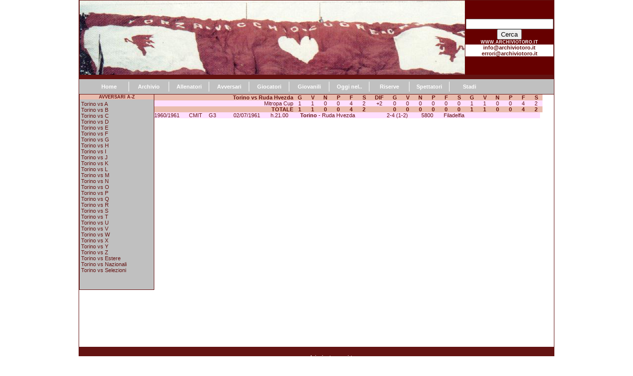

--- FILE ---
content_type: text/html
request_url: http://www.archiviotoro.it/a/avve.asp?avversario=268
body_size: 59889
content:
<!DOCTYPE HTML PUBLIC "-//W3C//DTD HTML 4.01 Transitional//EN" "http://www.w3.org/TR/html4/loose.dtd">
<html>
	<head>
		<title>Archivio Toro</title>
		<link rel="stylesheet" type="text/css" media="all" href="style.css">
		<meta http-equiv='Content-Type' content='text/html; charset=utf-8'>
	</head>
	<body>
		<div class="main">
			<div class="header"><style type="text/css">
<!--
.Stile6 {color: #FFFFFF; font-family: Verdana, Arial, Helvetica, sans-serif; font-size: 9px; }
-->
</style>
<table width="100%" height="130" border="0" cellpadding="0" cellspacing="1">
  <tr>
    <th width="780" height="150" background="../a/torinocontrononsochi.jpg" scope="col">&nbsp;</th>
    <th width="178" height="130" bgcolor="#660000" scope="col">
 <table width="100%" border="0" cellspacing="0" cellpadding="0">
   <tr>
     <th scope="col"><!-- Histats.com  START  --> 
<SCRIPT  TYPE="text/javascript" LANGUAGE="javascript"> 
  
 var s_sid = 102925;var st_dominio = 4; 
 var cimg = 433;var cwi =112;var che =75; 
 </SCRIPT> <SCRIPT  TYPE="text/javascript" LANGUAGE="javascript" SRC="http://s11.histats.com/js9.js"></SCRIPT> <a href="http://www.histats.com/it/" target="_blank"></a></th>
   </tr>
   <tr>
     <th scope="row"><span class="Stile6">WWW.ARCHIVIOTORO.IT</span></th>
   </tr>
   <tr>
     <th bgcolor="#FFFFFF" scope="row"><a href="mailto:info@archiviotoro.it">info@archiviotoro.it</a></th>
   </tr>
   <tr>
     <th bgcolor="#FFFFFF" scope="row"><a href="mailto:errori@archiviotoro.it">errori@archiviotoro.it</a></th>
   </tr>
       <body><form action="http://www.google.com/custom" method="get">
  <input type="hidden" value="archiviotoro.it" name="as_sitesearch">
  <input type="hidden" value="it" name="hl">
  <input name="q" type="text">
  <input type="submit" value="Cerca" name="cmdcerca">
</form></body>

 </table> 
 <!-- Histats.com  END  --></th>
  </tr>
  <tr>
    <td colspan="2" scope="row"><div align="center"></div></td>
  </tr>
</table>
</div>
			<div class="menuLev0">
				<ul class="lev0">					   <li><body><div id="fb-root"></div>
<script>(function(d, s, id) {
  var js, fjs = d.getElementsByTagName(s)[0];
  if (d.getElementById(id)) return;
  js = d.createElement(s); js.id = id;
  js.src = "//connect.facebook.net/it_IT/sdk.js#xfbml=1&version=v2.3";
  fjs.parentNode.insertBefore(js, fjs);
}(document, 'script', 'facebook-jssdk'));</script>
<div class="fb-follow" data-href="https://www.facebook.com/archiviotoro" data-colorscheme="light" data-layout="button" data-show-faces="true"></div></body></li>
					<li><a href="index.asp">Home </a></li>
					<li><a href="stg.asp?anno=2025/2026">Archivio </a></li>
					<li><a href="alle.asp?allenatore=78">Allenatori </a></li>
					<li><a href="avve.asp?avversario=1">Avversari </a></li>
					<li><a href="gioc.asp?giocatore=396">Giocatori </a></li>
					<li><a href="giov.asp?anno=2025/2026">Giovanili </a></li>
					<li><a href="acca.asp?accaddeoggi=01/01/">Oggi nel.. </a></li>
					<li><a href="rise.asp?anno=1975/1976">Riserve </a></li>
					<li><a href="spet.asp?spettatori=2025/2026">Spettatori </a></li>
					<li class="last"><a href="stad.asp?stadio=15">Stadi </a></li>
					</ul>
			</div>
			<div class="content">
				<div class="menuLev1">
					<ul class="lev1"><script>

/***********************************************************/
/** this script is free for any use, but please include **/
/** a link to i-code.co.uk in any redistribution **/
/** Author : Stephen Griffin, www.i-code.co.uk **/
/**********************************************************/

function startmenu()
{
document.getElementById('menu1').style.display = "none";
document.getElementById('menu2').style.display = "none";
document.getElementById('menu3').style.display = "none";
document.getElementById('menu4').style.display = "none";
document.getElementById('menu5').style.display = "none";
document.getElementById('menu6').style.display = "none";
document.getElementById('menu7').style.display = "none";
document.getElementById('menu8').style.display = "none";
document.getElementById('menu9').style.display = "none";
document.getElementById('menu10').style.display = "none";
document.getElementById('menu11').style.display = "none";
document.getElementById('menu12').style.display = "none";
document.getElementById('menu13').style.display = "none";
document.getElementById('menu14').style.display = "none";
document.getElementById('menu15').style.display = "none";
document.getElementById('menu16').style.display = "none";
document.getElementById('menu17').style.display = "none";
document.getElementById('menu18').style.display = "none";
document.getElementById('menu19').style.display = "none";
document.getElementById('menu20').style.display = "none";
document.getElementById('menu21').style.display = "none";
document.getElementById('menu22').style.display = "none";
document.getElementById('menu23').style.display = "none";
document.getElementById('menu24').style.display = "none";
document.getElementById('menu25').style.display = "none";
document.getElementById('menu26').style.display = "none";
document.getElementById('menu27').style.display = "none";
document.getElementById('menu28').style.display = "none";
document.getElementById('menu29').style.display = "none";

}

function menufunc(menuId)
{
if(document.getElementById(menuId).style.display == "none")
{
startmenu();
document.getElementById(menuId).style.display = "block";
}
else
{
startmenu();
}
}
</script>
<body onLoad="javascript:startmenu()">
<table width="100%" border="0" cellspacing="0" cellpadding="0">
  <tr>
    <th colspan="2" valign="top" bgcolor="#EABCAE" scope="col"><span class="Stile8">AVVERSARI A-Z</span></th>
  </tr>
</table>  
<table width="100%">
<tr>
<td valign="top" width="100%">
<a href="javaScript:menufunc('menu1')"> Torino vs A</a>
<div id="menu1">
<li> <a href="avve.asp?avversario=23">- Aarau</a></li>
<li> <a href="avve.asp?avversario=277">- Aarhus FC</a></li>
<li> <a href="avve.asp?avversario=497">- Aberdeen</a></li>
<li> <a href="avve.asp?avversario=69">- A.C.P.</a></li>
<li> <a href="avve.asp?avversario=129">- Acqui</a></li>
<li> <a href="avve.asp?avversario=130">- Admira Wacker Wien</a></li>
<li> <a href="avve.asp?avversario=480">- A.E.K.</a></li>
<li> <a href="avve.asp?avversario=656">- AEL Limassol</a></li>
<li> <a href="avve.asp?avversario=323">- Ajax</a></li>
<li> <a href="avve.asp?avversario=244">- Akademic Sofia</a></li>
<li> <a href="avve.asp?avversario=201">- Albese</a></li>
<li> <a href="avve.asp?avversario=558">- Albignano d'Adda</a></li>
<li> <a href="avve.asp?avversario=574">- Albinoleffe</a></li>
<li> <a href="avve.asp?avversario=51">- Alessandria</a></li>
<li> <a href="avve.asp?avversario=77">- Alessandrina</a></li>
<li> <a href="avve.asp?avversario=675">- Al Fateh</a></li>
<li> <a href="avve.asp?avversario=308">- Alianza Lima</a></li>
<li> <a href="avve.asp?avversario=263">- Alicese</a></li>
<li> <a href="avve.asp?avversario=633">- Alma Juventus</a></li>
<li> <a href="avve.asp?avversario=680">- Almeria</a></li>
<li> <a href="avve.asp?avversario=581">- Almese</a></li>
<li> <a href="avve.asp?avversario=515">- Alpignano</a></li>
<li> <a href="avve.asp?avversario=649">- Alta Italia CN</a></li>
<li> <a href="avve.asp?avversario=544">- Altamura</a></li>
<li> <a href="avve.asp?avversario=549">- Alzano Virescit</a></li>
<li> <a href="avve.asp?avversario=70">- Amatori del Gioco Calcio</a></li>
<li> <a href="avve.asp?avversario=306">- Am&eacute;rica</a></li>
<li> <a href="avve.asp?avversario=224">- America Rio Carioca</a></li>
<li> <a href="avve.asp?avversario=186">- Ancona</a></li>
<li> <a href="avve.asp?avversario=236">- Anderlecht</a></li>
<li> <a href="avve.asp?avversario=5">- Andrea Doria</a></li>
<li> <a href="avve.asp?avversario=259">- Antibes Olympique</a></li>
<li> <a href="avve.asp?avversario=219">- Aosta</a></li>
<li> <a href="avve.asp?avversario=383">- Apoel Nicosia</a></li>
<li> <a href="avve.asp?avversario=592">- Apollon Kalamaria</a></li>
<li> <a href="avve.asp?avversario=630">- Apollon Limassol</a></li>
<li> <a href="avve.asp?avversario=217">- Ardita</a></li>
<li> <a href="avve.asp?avversario=598">- Ardor San Francesco</a></li>
<li> <a href="avve.asp?avversario=330">- Arezzo</a></li>
<li> <a href="avve.asp?avversario=485">- Argentinos Juniors</a></li>
<li> <a href="avve.asp?avversario=299">- Arsenal</a></li>
<li> <a href="avve.asp?avversario=286">- Arsenal La Spezia</a></li>
<li> <a href="avve.asp?avversario=190">- Astragalo</a></li>
<li> <a href="avve.asp?avversario=369">- Ascoli</a></li>
<li> <a href="avve.asp?avversario=648">- Associazione del Calcio Ligure</a></li>
<li> <a href="avve.asp?avversario=162">- Asti</a></li>
<li> <a href="avve.asp?avversario=165">- Asti T.S.C.</a></li>
<li> <a href="avve.asp?avversario=89">- Astigiani</a></li>
<li> <a href="avve.asp?avversario=163">- Astimacob&igrave;</a></li>
<li> <a href="avve.asp?avversario=563">- Astrea</a></li>
<li> <a href="avve.asp?avversario=120">- Atalanta</a></li>
<li> <a href="avve.asp?avversario=410">- Athletic Bilbao</a></li>
<li> <a href="avve.asp?avversario=105">- Atletico Madrid</a></li>
<li> <a href="avve.asp?avversario=451">- Atletico Mineiro</a></li>
<li> <a href="avve.asp?avversario=629">- Ausonia</a></li>
<li> <a href="avve.asp?avversario=131">- Austria Wien</a></li>
<li> <a href="avve.asp?avversario=386">- Avellino</a></li>
<li> <a href="avve.asp?avversario=31">- Avversario Sconoscuito</a></li>
<li> <a href="avve.asp?avversario=393">- AZ 76 Alkmaar</a></li>
<li> <a href="avve.asp?avversario=551">- Aymavilles</a></li>
</div>
<br>
<a href="javaScript:menufunc('menu2')"> Torino vs B</a>
<div id="menu2">
<li> <a href="avve.asp?avversario=416">- Bacigalupo</a></li>
<li> <a href="avve.asp?avversario=536">- Bagheria</a></li>
<li> <a href="avve.asp?avversario=102">- Barcellona</a></li>
<li> <a href="avve.asp?avversario=301">- Bardonecchia</a></li>
<li> <a href="avve.asp?avversario=124">- Bari</a></li>
<li> <a href="avve.asp?avversario=466">- Barletta</a></li>
<li> <a href="avve.asp?avversario=635">- Barnsley</a></li>
<li> <a href="avve.asp?avversario=314">- Basel 1893</a></li>
<li> <a href="avve.asp?avversario=585">- Bassa Valsusa</a></li>
<li> <a href="avve.asp?avversario=164">- Bastia</a></li>
<li> <a href="avve.asp?avversario=119">- B&aacute;stya Budapesti</a></li>
<li> <a href="avve.asp?avversario=583">- Baveno</a></li>
<li> <a href="avve.asp?avversario=312">- Bayern M&uuml;nchen</a></li>
<li> <a href="avve.asp?avversario=524">- Beinasco</a></li>
<li> <a href="avve.asp?avversario=601">- Belluno</a></li>
<li> <a href="avve.asp?avversario=409">- Benevento</a></li>
<li> <a href="avve.asp?avversario=211">- Benfica</a></li>
<li> <a href="avve.asp?avversario=179">- Beogradski</a></li>
<li> <a href="avve.asp?avversario=9">- Bern</a></li>
<li> <a href="avve.asp?avversario=438">- Beveren</a></li>
<li> <a href="avve.asp?avversario=322">- Biel Bienne</a></li>
<li> <a href="avve.asp?avversario=530">- Biella Villaggio Lamarmora</a></li>
<li> <a href="avve.asp?avversario=76">- Biellese</a></li>
<li> <a href="avve.asp?avversario=572">- Bielsko Biala</a></li>
<li> <a href="avve.asp?avversario=481">- BK 1903</a></li>
<li> <a href="avve.asp?avversario=353">- Blackpool</a></li>
<li> <a href="avve.asp?avversario=479">- Boavista</a></li>
<li> <a href="avve.asp?avversario=425">- Boca Juniors</a></li>
<li> <a href="avve.asp?avversario=674">- Bochum</a></li>
<li> <a href="avve.asp?avversario=79">- Bologna</a></li>
<li> <a href="avve.asp?avversario=500">- Bolzano</a></li>
<li> <a href="avve.asp?avversario=531">- Borgaro 1965</a></li>
<li> <a href="avve.asp?avversario=493">- Borgata Paradiso</a></li>
<li> <a href="avve.asp?avversario=284">- Borgomanero</a></li>
<li> <a href="avve.asp?avversario=363">- Borgosesia</a></li>
<li> <a href="avve.asp?avversario=631">- Bormiese</a></li>
<li> <a href="avve.asp?avversario=468">- Borno</a></li>
<li> <a href="avve.asp?avversario=379">- Borussia M&ouml;nchengladbach</a></li>
<li> <a href="avve.asp?avversario=683">- Bourgoin-Jallieu</a></li>
<li> <a href="avve.asp?avversario=388">- Bra</a></li>
<li> <a href="avve.asp?avversario=569">- Bregenz Schwarz Wei&szlig;</a></li>
<li> <a href="avve.asp?avversario=87">- Brescia</a></li>
<li> <a href="avve.asp?avversario=511">- Bressanone</a></li>
<li> <a href="avve.asp?avversario=501">- Brianza</a></li>
<li> <a href="avve.asp?avversario=677">- Brixen SSV</a></li>
<li> <a href="avve.asp?avversario=641">- Brommapojkarna</a></li>
<li> <a href="avve.asp?avversario=526">- Bruzolo</a></li>
<li> <a href="avve.asp?avversario=161">- Budai</a></li>
<li> <a href="avve.asp?avversario=520">- Burano</a></li>
<li> <a href="avve.asp?avversario=608">- Busca</a></li>
<li> <a href="avve.asp?avversario=486">- Bussoleno</a></li>
</div>
<br>
<a href="javaScript:menufunc('menu3')"> Torino vs C</a>
<div id="menu3">
<li> <a href="avve.asp?avversario=385">- Cafasse</a></li>
<li> <a href="avve.asp?avversario=252">- Cagliari</a></li>
<li> <a href="avve.asp?avversario=454">- Cambiano</a></li>
<li> <a href="avve.asp?avversario=127">- Canalensis</a></li>
<li> <a href="avve.asp?avversario=566">- Candiolo</a></li>
<li> <a href="avve.asp?avversario=324">- Canelli</a></li>
<li> <a href="avve.asp?avversario=152">- Cannes</a></li>
<li> <a href="avve.asp?avversario=254">- Cantalupo Monza</a></li>
<li> <a href="avve.asp?avversario=522">- Cantianese</a></li>
<li> <a href="avve.asp?avversario=538">- Caraglio 1983</a></li>
<li> <a href="avve.asp?avversario=584">- Caramagnese</a></li>
<li> <a href="avve.asp?avversario=261">- Carassonese</a></li>
<li> <a href="avve.asp?avversario=81">- Carignano</a></li>
<li> <a href="avve.asp?avversario=423">- Carmagnolese</a></li>
<li> <a href="avve.asp?avversario=652">- Carpi</a></li>
<li> <a href="avve.asp?avversario=408">- Carrarese</a></li>
<li> <a href="avve.asp?avversario=59">- C.C.Como</a></li>
<li> <a href="avve.asp?avversario=27">- Casale</a></li>
<li> <a href="avve.asp?avversario=659">- Casateserogoredo</a></li>
<li> <a href="avve.asp?avversario=579">- Cascine Vica</a></li>
<li> <a href="avve.asp?avversario=527">- Caselle</a></li>
<li> <a href="avve.asp?avversario=234">- Castellamonte</a></li>
<li> <a href="avve.asp?avversario=605">- Castellazzo</a></li>
<li> <a href="avve.asp?avversario=606">- Castello Hesperia</a></li>
<li> <a href="avve.asp?avversario=518">- Castelsangro</a></li>
<li> <a href="avve.asp?avversario=166">- Castiglionese</a></li>
<li> <a href="avve.asp?avversario=170">- Catania</a></li>
<li> <a href="avve.asp?avversario=257">- Catanzaro</a></li>
<li> <a href="avve.asp?avversario=375">- Cattolica</a></li>
<li> <a href="avve.asp?avversario=508">- Cavallermaggiore</a></li>
<li> <a href="avve.asp?avversario=400">- Cavese</a></li>
<li> <a href="avve.asp?avversario=570">- Cavour</a></li>
<li> <a href="avve.asp?avversario=213">- Celta Vigo</a></li>
<li> <a href="avve.asp?avversario=159">- Cenisia</a></li>
<li> <a href="avve.asp?avversario=46">- Cercle Athl.Paris</a></li>
<li> <a href="avve.asp?avversario=580">- Cerea</a></li>
<li> <a href="avve.asp?avversario=594">- Cervere</a></li>
<li> <a href="avve.asp?avversario=367">- Cesano Maderno</a></li>
<li> <a href="avve.asp?avversario=189">- Cesena</a></li>
<li> <a href="avve.asp?avversario=668">- Chapecoense</a></li>
<li> <a href="avve.asp?avversario=442">- Charleroi</a></li>
<li> <a href="avve.asp?avversario=554">- Charvensod</a></li>
<li> <a href="avve.asp?avversario=495">- Chatillon S.V.</a></li>
<li> <a href="avve.asp?avversario=20">- Chaux de Fonds</a></li>
<li> <a href="avve.asp?avversario=537">- Cheraschese</a></li>
<li> <a href="avve.asp?avversario=280">- Chierese</a></li>
<li> <a href="avve.asp?avversario=250">- Chieri</a></li>
<li> <a href="avve.asp?avversario=450">- Chievo Verona</a></li>
<li> <a href="avve.asp?avversario=351">- Chioggia Sottomarina</a></li>
<li> <a href="avve.asp?avversario=567">- Chisola</a></li>
<li> <a href="avve.asp?avversario=249">- Chivasso</a></li>
<li> <a href="avve.asp?avversario=348">- Cigliano</a></li>
<li> <a href="avve.asp?avversario=187">- Cinzano</a></li>
<li> <a href="avve.asp?avversario=561">- Cittadella Padova</a></li>
<li> <a href="avve.asp?avversario=226">- Ciri&egrave;</a></li>
<li> <a href="avve.asp?avversario=604">- Club Brugge</a></li>
<li> <a href="avve.asp?avversario=204">- Coggiola</a></li>
<li> <a href="avve.asp?avversario=617">- Colligiana Allievi</a></li>
<li> <a href="avve.asp?avversario=310">- Colo Colo</a></li>
<li> <a href="avve.asp?avversario=117">- Comense</a></li>
<li> <a href="avve.asp?avversario=58">- Como</a></li>
<li> <a href="avve.asp?avversario=477">- Corbetta</a></li>
<li> <a href="avve.asp?avversario=61">- Corinthians</a></li>
<li> <a href="avve.asp?avversario=539">- Corneliano</a></li>
<li> <a href="avve.asp?avversario=509">- Corsico</a></li>
<li> <a href="avve.asp?avversario=449">- Cosenza</a></li>
<li> <a href="avve.asp?avversario=337">- Cossatese</a></li>
<li> <a href="avve.asp?avversario=476">- Crema</a></li>
<li> <a href="avve.asp?avversario=95">- Cremonese</a></li>
<li> <a href="avve.asp?avversario=366">- Cromodora</a></li>
<li> <a href="avve.asp?avversario=562">- Crotone</a></li>
<li> <a href="avve.asp?avversario=227">- Cruz&eacute;iro</a></li>
<li> <a href="avve.asp?avversario=547">- Cumiana</a></li>
<li> <a href="avve.asp?avversario=168">- Cuneo 1905</a></li>
<li> <a href="avve.asp?avversario=169">- Cuneo Ragazzi</a></li>
<li> <a href="avve.asp?avversario=590">- Cuzzego</a></li>
</div>
<br>
<a href="javaScript:menufunc('menu4')"> Torino vs D</a>
<div id="menu4">
<li> <a href="avve.asp?avversario=670">- Debrecen</a></li>
<li> <a href="avve.asp?avversario=167">- Derthona</a></li>
<li> <a href="avve.asp?avversario=216">- Dinamo Moskva</a></li>
<li> <a href="avve.asp?avversario=215">- Dinamo Zagreb</a></li>
<li> <a href="avve.asp?avversario=295">- Dynamo Kyev</a></li>
<li> <a href="avve.asp?avversario=118">- Dominante</a></li>
<li> <a href="avve.asp?avversario=540">- Don Bosco Nichelino</a></li>
<li> <a href="avve.asp?avversario=285">- Dukla Praha</a></li>
<li> <a href="avve.asp?avversario=380">- Dundalk</a></li>
</div>
<br>
<a href="javaScript:menufunc('menu5')"> Torino vs E</a>
<div id="menu5">
<li> <a href="avve.asp?avversario=313">- Eintracht Frankfurt</a></li>
<li> <a href="avve.asp?avversario=424">- Empoli</a></li>
<li> <a href="avve.asp?avversario=78">- Enotria Goliardo</a></li>
<li> <a href="avve.asp?avversario=200">- Entella Chiavari</a></li>
<li> <a href="avve.asp?avversario=235">- Erago Gallarate</a></li>
<li> <a href="avve.asp?avversario=359">- Espanyol</a></li>
<li> <a href="avve.asp?avversario=135">- Estudiantes</a></li>
<li> <a href="avve.asp?avversario=458">- Everton</a></li>
</div>
<br>
<a href="javaScript:menufunc('menu6')"> Torino vs F</a>
<div id="menu6">
<li> <a href="avve.asp?avversario=453">- Faenza</a></li>
<li> <a href="avve.asp?avversario=134">- Fanfulla</a></li>
<li> <a href="avve.asp?avversario=595">- Felizzano</a></li>
<li> <a href="avve.asp?avversario=317">- Feltrese Prealpi</a></li>
<li> <a href="avve.asp?avversario=681">- Feralpi Sal&ograve;</a></li>
<li> <a href="avve.asp?avversario=576">- Feriolo</a></li>
<li> <a href="avve.asp?avversario=422">- Feyenoord</a></li>
<li> <a href="avve.asp?avversario=73">- Fiat</a></li>
<li> <a href="avve.asp?avversario=74">- Fiat Budapest</a></li>
<li> <a href="avve.asp?avversario=533">- Fidelis Andria</a></li>
<li> <a href="avve.asp?avversario=534">- Fidelis Andria P.</a></li>
<li> <a href="avve.asp?avversario=612">- Figline</a></li>
<li> <a href="avve.asp?avversario=192">- Filiale Italia</a></li>
<li> <a href="avve.asp?avversario=609">- Finale</a></li>
<li> <a href="avve.asp?avversario=218">- Finalmarina</a></li>
<li> <a href="avve.asp?avversario=339">- Final Pia</a></li>
<li> <a href="avve.asp?avversario=151">- Fiorentina</a></li>
<li> <a href="avve.asp?avversario=510">- Fiorenzuola</a></li>
<li> <a href="avve.asp?avversario=132">- First Wien</a></li>
<li> <a href="avve.asp?avversario=444">- Fluminense</a></li>
<li> <a href="avve.asp?avversario=291">- Foggia</a></li>
<li> <a href="avve.asp?avversario=523">- Foligno</a></li>
<li> <a href="avve.asp?avversario=591">- Fomarco</a></li>
<li> <a href="avve.asp?avversario=360">- Forlimpopoli</a></li>
<li> <a href="avve.asp?avversario=115">- Fortitudo Roma</a></li>
<li> <a href="avve.asp?avversario=370">- Fortuna D&uuml;sseldorf</a></li>
<li> <a href="avve.asp?avversario=292">- Fortuna Sittard G.</a></li>
<li> <a href="avve.asp?avversario=199">- Fossanese</a></li>
<li> <a href="avve.asp?avversario=97">- Freiburg</a></li>
<li> <a href="avve.asp?avversario=390">- Frosinone</a></li>
<li> <a href="avve.asp?avversario=355">- Fulham</a></li>
</div>
<br>
<a href="javaScript:menufunc('menu7')"> Torino vs G</a>
<div id="menu7">
<li> <a href="avve.asp?avversario=362">- Gaeta</a></li>
<li> <a href="avve.asp?avversario=610">- Gallipoli</a></li>
<li> <a href="avve.asp?avversario=29">- Gen&egrave;ve</a></li>
<li> <a href="avve.asp?avversario=2">- Genoa</a></li>
<li> <a href="avve.asp?avversario=625">- Getafe</a></li>
<li> <a href="avve.asp?avversario=455">- Giaveno</a></li>
<li> <a href="avve.asp?avversario=99">- Gradanski Z.</a></li>
<li> <a href="avve.asp?avversario=398">- Grasshopper</a></li>
<li> <a href="avve.asp?avversario=197">- Grenoble</a></li>
<li> <a href="avve.asp?avversario=654">- Grosio</a></li>
<li> <a href="avve.asp?avversario=326">- Grosseto</a></li>
<li> <a href="avve.asp?avversario=519">- Gualdo</a></li>
<li> <a href="avve.asp?avversario=664">- Guingamp</a></li>
<li> <a href="avve.asp?avversario=175">- G.U.F. Torino</a></li>
<li> <a href="avve.asp?avversario=621">- Gubbio</a></li>
</div>
<br>
<a href="javaScript:menufunc('menu8')"> Torino vs H</a>
<div id="menu8">
<li> <a href="avve.asp?avversario=432">- Hajduk Split</a></li>
<li> <a href="avve.asp?avversario=293">- Haka Valkeakosken</a></li>
<li> <a href="avve.asp?avversario=602">- Hellas Verbania M.</a></li>
<li> <a href="avve.asp?avversario=346">- Hendon</a></li>
<li> <a href="avve.asp?avversario=271">- Hibernian</a></li>
<li> <a href="avve.asp?avversario=644">- HJK</a></li>
<li> <a href="avve.asp?avversario=684">- 1899 Hoffenheim</a></li>
<li> <a href="avve.asp?avversario=662">- Hull City</a></li>
<li> <a href="avve.asp?avversario=665">- Huddersfield Town</a></li>
<li> <a href="avve.asp?avversario=146">- Hungaria</a></li>
</div>
<br>
<a href="javaScript:menufunc('menu9')"> Torino vs I</a>
<div id="menu9">
<li> <a href="avve.asp?avversario=412">- IFK G&ouml;teborg</a></li>
<li> <a href="avve.asp?avversario=182">- Imperia</a></li>
<li> <a href="avve.asp?avversario=136">- Independiente</a></li>
<li> <a href="avve.asp?avversario=36">- Inglesi Erranti</a></li>
<li> <a href="avve.asp?avversario=660">- Ingolstadt 04</a></li>
<li> <a href="avve.asp?avversario=14">- Inter</a></li>
<li> <a href="avve.asp?avversario=18">- Intermonregalese</a></li>
<li> <a href="avve.asp?avversario=16">- Internacional P.A.</a></li>
<li> <a href="avve.asp?avversario=17">- Internaples</a></li>
<li> <a href="avve.asp?avversario=460">- Iraklis</a></li>
<li> <a href="avve.asp?avversario=194">- Ispettorato del Lavoro</a></li>
<li> <a href="avve.asp?avversario=303">- Istituto Sociale Torino</a></li>
<li> <a href="avve.asp?avversario=39">- Ivrea</a></li>
<li> <a href="avve.asp?avversario=40">- Ivrea/Cinzano</a></li>
</div>
<br>
<a href="javaScript:menufunc('menu10')"> Torino vs J</a>
<div id="menu10">
<li> <a href="avve.asp?avversario=361">- Jesi</a></li>
<li> <a href="avve.asp?avversario=177">- Jugoslavia FC</a></li>
<li> <a href="avve.asp?avversario=28">- Juniorcasale</a></li>
<li> <a href="avve.asp?avversario=4">- Juventus</a></li>
<li> <a href="avve.asp?avversario=623">- Juve Stabia</a></li>
</div>
<br>
<a href="javaScript:menufunc('menu11')"> Torino vs K</a>
<div id="menu11">
<li> <a href="avve.asp?avversario=607">- Kerkyra</a></li>
<li> <a href="avve.asp?avversario=297">- 1.FC K&ouml;ln</a></li>
<li> <a href="avve.asp?avversario=643">- FC K&oslash;benhavn</a></li>
<li> <a href="avve.asp?avversario=506">- Kosice</a></li>
<li> <a href="avve.asp?avversario=478">- KR Reykjavik</a></li>
</div>
<br>
<a href="javaScript:menufunc('menu12')"> Torino vs L</a>
<div id="menu12">
<li> <a href="avve.asp?avversario=626">- La Fiorita</a></li>
<li> <a href="avve.asp?avversario=86">- La Gantoise</a></li>
<li> <a href="avve.asp?avversario=405">- La Louvi&eacute;rouse</a></li>
<li> <a href="avve.asp?avversario=191">- Lancia</a></li>
<li> <a href="avve.asp?avversario=71">- Lanzese</a></li>
<li> <a href="avve.asp?avversario=603">- Larisa</a></li>
<li> <a href="avve.asp?avversario=573">- Lascaris</a></li>
<li> <a href="avve.asp?avversario=352">- Las Palmas</a></li>
<li> <a href="avve.asp?avversario=196">- Lausanne</a></li>
<li> <a href="avve.asp?avversario=273">- La Veloce G.</a></li>
<li> <a href="avve.asp?avversario=108">- Lazio</a></li>
<li> <a href="avve.asp?avversario=232">- Lecce</a></li>
<li> <a href="avve.asp?avversario=239">- Lecco</a></li>
<li> <a href="avve.asp?avversario=300">- Leeds United</a></li>
<li> <a href="avve.asp?avversario=72">- Legnano</a></li>
<li> <a href="avve.asp?avversario=627">- Lein&igrave;</a></li>
<li> <a href="avve.asp?avversario=661">- R.B.Leipzig</a></li>
<li> <a href="avve.asp?avversario=228">- Lens</a></li>
<li> <a href="avve.asp?avversario=245">- Levski Sofia</a></li>
<li> <a href="avve.asp?avversario=372">- Libarna</a></li>
<li> <a href="avve.asp?avversario=467">- Licata</a></li>
<li> <a href="avve.asp?avversario=394">- Lido Royal Club</a></li>
<li> <a href="avve.asp?avversario=404">- Liegi FC</a></li>
<li> <a href="avve.asp?avversario=52">- Liguria</a></li>
<li> <a href="avve.asp?avversario=496">- Lillestr&oslash;m</a></li>
<li> <a href="avve.asp?avversario=343">- Limerick</a></li>
<li> <a href="avve.asp?avversario=463">- Lingby</a></li>
<li> <a href="avve.asp?avversario=265">- Linz</a></li>
<li> <a href="avve.asp?avversario=667">- Liverpool</a></li>
<li> <a href="avve.asp?avversario=106">- Livorno</a></li>
<li> <a href="avve.asp?avversario=371">- Livorno Ferraris</a></li>
<li> <a href="avve.asp?avversario=504">- Lodigiani</a></li>
<li> <a href="avve.asp?avversario=365">- Lokomotiv Leipzig</a></li>
<li> <a href="avve.asp?avversario=325">- Lokomotiv Moskva</a></li>
<li> <a href="avve.asp?avversario=172">- Lucchese</a></li>
<li> <a href="avve.asp?avversario=448">- Lucento</a></li>
<li> <a href="avve.asp?avversario=646">- Luese</a></li>
<li> <a href="avve.asp?avversario=43">- Lugano</a></li>
<li> <a href="avve.asp?avversario=582">- Lumezzane</a></li>
<li> <a href="avve.asp?avversario=420">- Luserna San Giovanni</a></li>
<li> <a href="avve.asp?avversario=62">- Luzitano</a></li>
</div>
<br>
<a href="javaScript:menufunc('menu13')"> Torino vs M</a>
<div id="menu13">
<li> <a href="avve.asp?avversario=128">- Maceratese</a></li>
<li> <a href="avve.asp?avversario=457">- Madonna di Campagna</a></li>
<li> <a href="avve.asp?avversario=489">- Madonna di Campiglio</a></li>
<li> <a href="avve.asp?avversario=290">- Madureira</a></li>
<li> <a href="avve.asp?avversario=397">- 1.FC Magdeburg</a></li>
<li> <a href="avve.asp?avversario=441">- Malines</a></li>
<li> <a href="avve.asp?avversario=378">- Malm&ouml;e</a></li>
<li> <a href="avve.asp?avversario=270">- Manchester City</a></li>
<li> <a href="avve.asp?avversario=269">- Manchester United</a></li>
<li> <a href="avve.asp?avversario=82">- Mantova</a></li>
<li> <a href="avve.asp?avversario=407">- Manzanese</a></li>
<li> <a href="avve.asp?avversario=414">- Maros Saint-Vincent</a></li>
<li> <a href="avve.asp?avversario=256">- Marzotto Valdagno</a></li>
<li> <a href="avve.asp?avversario=278">- Maslianico</a></li>
<li> <a href="avve.asp?avversario=484">- Massese</a></li>
<li> <a href="avve.asp?avversario=374">- Mathi Canavese</a></li>
<li> <a href="avve.asp?avversario=402">- Meda Lomallina</a></li>
<li> <a href="avve.asp?avversario=564">- Melfi</a></li>
<li> <a href="avve.asp?avversario=616">- Merano</a></li>
<li> <a href="avve.asp?avversario=532">- Meroni Cascine Vica</a></li>
<li> <a href="avve.asp?avversario=258">- Messina</a></li>
<li> <a href="avve.asp?avversario=241">- Metz</a></li>
<li> <a href="avve.asp?avversario=6">- Milan</a></li>
<li> <a href="avve.asp?avversario=7">- Milanese US</a></li>
<li> <a href="avve.asp?avversario=678">- Mlada Boleslav</a></li>
<li> <a href="avve.asp?avversario=54">- Modena</a></li>
<li> <a href="avve.asp?avversario=144">- Monaco</a></li>
<li> <a href="avve.asp?avversario=411">- Moncalieri</a></li>
<li> <a href="avve.asp?avversario=472">- Mondov&igrave;</a></li>
<li> <a href="avve.asp?avversario=341">- Monsummano</a></li>
<li> <a href="avve.asp?avversario=160">- Montevarchi</a></li>
<li> <a href="avve.asp?avversario=22">- Montriond Sport</a></li>
<li> <a href="avve.asp?avversario=253">- Monza</a></li>
<li> <a href="avve.asp?avversario=335">- MTK Budapest</a></li>
<li> <a href="avve.asp?avversario=55">- 1860 M&uuml;nchen</a></li>
<li> <a href="avve.asp?avversario=406">- MVV</a></li>
</div>
<br>
<a href="javaScript:menufunc('menu14')"> Torino vs N</a>
<div id="menu14">
<li> <a href="avve.asp?avversario=288">- Nacional Montevideo</a></li>
<li> <a href="avve.asp?avversario=260">- Nancy</a></li>
<li> <a href="avve.asp?avversario=436">- Nantes</a></li>
<li> <a href="avve.asp?avversario=116">- Napoli</a></li>
<li> <a href="avve.asp?avversario=307">- Necaxa</a></li>
<li> <a href="avve.asp?avversario=401">- Neuchatel Xamax</a></li>
<li> <a href="avve.asp?avversario=356">- Newcastle United</a></li>
<li> <a href="avve.asp?avversario=140">- Newell's Old Boys</a></li>
<li> <a href="avve.asp?avversario=153">- Nice OGC</a></li>
<li> <a href="avve.asp?avversario=294">- Nicese</a></li>
<li> <a href="avve.asp?avversario=456">- Nizza Millfonti</a></li>
<li> <a href="avve.asp?avversario=622">- Nocerina</a></li>
<li> <a href="avve.asp?avversario=596">- Nolese</a></li>
<li> <a href="avve.asp?avversario=488">- Norrk&ouml;ping</a></li>
<li> <a href="avve.asp?avversario=514">- Nottingham Forest</a></li>
<li> <a href="avve.asp?avversario=545">- Nova Gorica</a></li>
<li> <a href="avve.asp?avversario=37">- Novara</a></li>
<li> <a href="avve.asp?avversario=84">- Novese</a></li>
<li> <a href="avve.asp?avversario=373">- Nuoro</a></li>
</div>
<br>
<a href="javaScript:menufunc('menu15')"> Torino vs O</a>
<div id="menu15">
<li> <a href="avve.asp?avversario=676">- Obermais FC</a></li>
<li> <a href="avve.asp?avversario=350">- Olbia</a></li>
<li> <a href="avve.asp?avversario=578">- Oleggio</a></li>
<li> <a href="avve.asp?avversario=663">- Olginatese</a></li>
<li> <a href="avve.asp?avversario=459">- Olympiakos</a></li>
<li> <a href="avve.asp?avversario=658">- Olympic Morbegno</a></li>
<li> <a href="avve.asp?avversario=8">- Olympique Lyon</a></li>
<li> <a href="avve.asp?avversario=176">- Olympique Marseille</a></li>
<li> <a href="avve.asp?avversario=47">- Olympique Paris</a></li>
<li> <a href="avve.asp?avversario=333">- Omegna</a></li>
<li> <a href="avve.asp?avversario=392">- Orbassano</a></li>
<li> <a href="avve.asp?avversario=382">- Orvietana</a></li>
<li> <a href="avve.asp?avversario=419">- Ostia Mare</a></li>
<li> <a href="avve.asp?avversario=354">- Oxford United</a></li>
</div>
<br>
<a href="javaScript:menufunc('menu16')"> Torino vs P</a>
<div id="menu16">
<li> <a href="avve.asp?avversario=421">- Palazzo Canavese</a></li>
<li> <a href="avve.asp?avversario=113">- Palazzolo</a></li>
<li> <a href="avve.asp?avversario=83">- Padova</a></li>
<li> <a href="avve.asp?avversario=158">- Palermo</a></li>
<li> <a href="avve.asp?avversario=149">- Palestra Italia</a></li>
<li> <a href="avve.asp?avversario=332">- Palestrina</a></li>
<li> <a href="avve.asp?avversario=207">- Palmeiras</a></li>
<li> <a href="avve.asp?avversario=431">- Panathinaikos</a></li>
<li> <a href="avve.asp?avversario=589">- Paralombardore</a></li>
<li> <a href="avve.asp?avversario=12">- Parisienne US</a></li>
<li> <a href="avve.asp?avversario=238">- Parma</a></li>
<li> <a href="avve.asp?avversario=329">- Partizani Tiran&euml;</a></li>
<li> <a href="avve.asp?avversario=75">- Pastore Torino</a></li>
<li> <a href="avve.asp?avversario=221">- Pavia</a></li>
<li> <a href="avve.asp?avversario=142">- Pe&ntilde;arol</a></li>
<li> <a href="avve.asp?avversario=336">- Pertusa</a></li>
<li> <a href="avve.asp?avversario=334">- Perugia</a></li>
<li> <a href="avve.asp?avversario=340">- Pescara</a></li>
<li> <a href="avve.asp?avversario=92">- Petrarca Padova</a></li>
<li> <a href="avve.asp?avversario=110">- Piacenza</a></li>
<li> <a href="avve.asp?avversario=283">- Pianelli &amp; Traversa</a></li>
<li> <a href="avve.asp?avversario=11">- Piemonte</a></li>
<li> <a href="avve.asp?avversario=98">- Pinerolo</a></li>
<li> <a href="avve.asp?avversario=440">- Pinzolo</a></li>
<li> <a href="avve.asp?avversario=529">- Piobesi</a></li>
<li> <a href="avve.asp?avversario=327">- Piombino</a></li>
<li> <a href="avve.asp?avversario=487">- Piossasco</a></li>
<li> <a href="avve.asp?avversario=88">- Pisa</a></li>
<li> <a href="avve.asp?avversario=395">- Pistoiese</a></li>
<li> <a href="avve.asp?avversario=615">- Polisportiva Calisio</a></li>
<li> <a href="avve.asp?avversario=418">- Politehnica Iasi</a></li>
<li> <a href="avve.asp?avversario=568">- Politehnica Timisoara</a></li>
<li> <a href="avve.asp?avversario=342">- Pomezia</a></li>
<li> <a href="avve.asp?avversario=246">- Pordenone</a></li>
<li> <a href="avve.asp?avversario=491">- Porretta Terme</a></li>
<li> <a href="avve.asp?avversario=618">- Portogruaro</a></li>
<li> <a href="avve.asp?avversario=464">- Porto Sant'Elpidio</a></li>
<li> <a href="avve.asp?avversario=208">- Portuguesa</a></li>
<li> <a href="avve.asp?avversario=123">- Prato</a></li>
<li> <a href="avve.asp?avversario=548">- Pro Dronero</a></li>
<li> <a href="avve.asp?avversario=113">- Pro Palazzolo</a></li>
<li> <a href="avve.asp?avversario=122">- Pro Patria</a></li>
<li> <a href="avve.asp?avversario=289">- Pro Sesto</a></li>
<li> <a href="avve.asp?avversario=541">- Pro Settimo</a></li>
<li> <a href="avve.asp?avversario=3">- Pro Vercelli</a></li>
</div>
<br>
<a href="javaScript:menufunc('menu17')"> Torino vs Q</a>
<div id="menu17">
<li> <a href="avve.asp?avversario=624">- Qormi</a></li>
<li> <a href="avve.asp?avversario=389">- Quattordio</a></li>
<li> <a href="avve.asp?avversario=347">- Queen's Park Rangers</a></li>
</div>
<br>
<a href="javaScript:menufunc('menu18')"> Torino vs R</a>
<div id="menu18">
<li> <a href="avve.asp?avversario=437">- Raba Eto Gy&ouml;r</a></li>
<li> <a href="avve.asp?avversario=214">- Racing Bruxelles</a></li>
<li> <a href="avve.asp?avversario=67">- Racing Club</a></li>
<li> <a href="avve.asp?avversario=41">- Racing Libertas Milano</a></li>
<li> <a href="avve.asp?avversario=222">- Racing Santander</a></li>
<li> <a href="avve.asp?avversario=628">- Ragusa</a></li>
<li> <a href="avve.asp?avversario=338">- Radnicki 1923</a></li>
<li> <a href="avve.asp?avversario=344">- Rangers</a></li>
<li> <a href="avve.asp?avversario=107">- Rapid Wien</a></li>
<li> <a href="avve.asp?avversario=319">- Ravenna</a></li>
<li> <a href="avve.asp?avversario=104">- Real Madrid</a></li>
<li> <a href="avve.asp?avversario=195">- Real Natal Carabi</a></li>
<li> <a href="avve.asp?avversario=103">- Real Sociedad G.E.</a></li>
<li> <a href="avve.asp?avversario=315">- Real Zaragoza</a></li>
<li> <a href="avve.asp?avversario=45">- Red Star Paris</a></li>
<li> <a href="avve.asp?avversario=101">- Reggiana</a></li>
<li> <a href="avve.asp?avversario=262">- Reggina</a></li>
<li> <a href="avve.asp?avversario=655">- Renate</a></li>
<li> <a href="avve.asp?avversario=653">- Rennes (Stade Rennais)</a></li>
<li> <a href="avve.asp?avversario=318">- Riccione</a></li>
<li> <a href="avve.asp?avversario=427">- Rijeka HNK</a></li>
<li> <a href="avve.asp?avversario=399">- Rimini</a></li>
<li> <a href="avve.asp?avversario=446">- Rivara</a></li>
<li> <a href="avve.asp?avversario=685">- Rivarolese</a></li>
<li> <a href="avve.asp?avversario=391">- Rivarolo Canavese</a></li>
<li> <a href="avve.asp?avversario=212">- River Plate</a></li>
<li> <a href="avve.asp?avversario=587">- Rivolese</a></li>
<li> <a href="avve.asp?avversario=272">- Rivoli</a></li>
<li> <a href="avve.asp?avversario=557">- Rivoltana</a></li>
<li> <a href="avve.asp?avversario=642">- RNK Split</a></li>
<li> <a href="avve.asp?avversario=571">- Roletto Valnoce</a></li>
<li> <a href="avve.asp?avversario=125">- Roma</a></li>
<li> <a href="avve.asp?avversario=482">- Rovereto</a></li>
<li> <a href="avve.asp?avversario=85">- Royal Athletic Club Madrid</a></li>
<li> <a href="avve.asp?avversario=634">- Rubin Kazan</a></li>
<li> <a href="avve.asp?avversario=268">- Ruda Hvezda</a></li>
<li> <a href="avve.asp?avversario=396">- RWD Molenbeek</a></li>
</div>
<br>
<a href="javaScript:menufunc('menu19')"> Torino vs S</a>
<div id="menu19">
<li> <a href="avve.asp?avversario=413">- Saint Cristophe</a></li>
<li> <a href="avve.asp?avversario=447">- Saint Vincent</a></li>
<li> <a href="avve.asp?avversario=202">- Salernitana</a></li>
<li> <a href="avve.asp?avversario=264">- Saluzzo</a></li>
<li> <a href="avve.asp?avversario=251">- Sambenedettese</a></li>
<li> <a href="avve.asp?avversario=198">- Sampdoria</a></li>
<li> <a href="avve.asp?avversario=91">- Sampierdarenese</a></li>
<li> <a href="avve.asp?avversario=465">- San Benigno Canavese</a></li>
<li> <a href="avve.asp?avversario=494">- San Giorgio Canavese</a></li>
<li> <a href="avve.asp?avversario=368">- Sangiovannese</a></li>
<li> <a href="avve.asp?avversario=555">- Sangiustese</a></li>
<li> <a href="avve.asp?avversario=403">- San Maurizio</a></li>
<li> <a href="avve.asp?avversario=516">- San Mauro</a></li>
<li> <a href="avve.asp?avversario=597">- Sanmauropianese</a></li>
<li> <a href="avve.asp?avversario=507">- San Patrignano</a></li>
<li> <a href="avve.asp?avversario=521">- Sansepolcro</a></li>
<li> <a href="avve.asp?avversario=247">- Santa Margherita</a></li>
<li> <a href="avve.asp?avversario=657">- San Vito Positano</a></li>
<li> <a href="avve.asp?avversario=209">- Sao Paulo</a></li>
<li> <a href="avve.asp?avversario=600">- Sappada</a></li>
<li> <a href="avve.asp?avversario=611">- Sassuolo</a></li>
<li> <a href="avve.asp?avversario=111">- Saviglianese</a></li>
<li> <a href="avve.asp?avversario=48">- Savona</a></li>
<li> <a href="avve.asp?avversario=13">- Servette</a></li>
<li> <a href="avve.asp?avversario=114">- Sestrese</a></li>
<li> <a href="avve.asp?avversario=546">- Sestri Levante</a></li>
<li> <a href="avve.asp?avversario=542">- Settimo</a></li>
<li> <a href="avve.asp?avversario=505">- Sevilla</a></li>
<li> <a href="avve.asp?avversario=671">- Shakhtyor Soligorsk</a></li>
<li> <a href="avve.asp?avversario=181">- S.I.A.I. Sesto Calende</a></li>
<li> <a href="avve.asp?avversario=183">- Siena</a></li>
<li> <a href="avve.asp?avversario=10">- Slavia Praha</a></li>
<li> <a href="avve.asp?avversario=243">- Slavia Sofia</a></li>
<li> <a href="avve.asp?avversario=267">- Slovan Bratislava</a></li>
<li> <a href="avve.asp?avversario=266">- Slovan Nitra</a></li>
<li> <a href="avve.asp?avversario=248">- Sobrero Gassino</a></li>
<li> <a href="avve.asp?avversario=376">- Social CTO</a></li>
<li> <a href="avve.asp?avversario=233">- Sodingen</a></li>
<li> <a href="avve.asp?avversario=528">- Sommariva Perno</a></li>
<li> <a href="avve.asp?avversario=114">- Sestrese</a></li>
<li> <a href="avve.asp?avversario=588">- Sondrio</a></li>
<li> <a href="avve.asp?avversario=502">- Southampton</a></li>
<li> <a href="avve.asp?avversario=94">- S.P.A.L.</a></li>
<li> <a href="avve.asp?avversario=38">- Sparta Novara</a></li>
<li> <a href="avve.asp?avversario=281">- Sparta Praga</a></li>
<li> <a href="avve.asp?avversario=282">- Spartak Moskva</a></li>
<li> <a href="avve.asp?avversario=90">- Speranza Savona</a></li>
<li> <a href="avve.asp?avversario=96">- Spezia</a></li>
<li> <a href="avve.asp?avversario=387">- Sporting Gij&ograve;n</a></li>
<li> <a href="avve.asp?avversario=205">- Sporting Lisbona</a></li>
<li> <a href="avve.asp?avversario=133">- Sportivo Barracas</a></li>
<li> <a href="avve.asp?avversario=426">- Sportul Bucuresti</a></li>
<li> <a href="avve.asp?avversario=206">- Stade Reims</a></li>
<li> <a href="avve.asp?avversario=275">- Standard Liegi</a></li>
<li> <a href="avve.asp?avversario=434">- Steaua Bucuresti</a></li>
<li> <a href="avve.asp?avversario=586">- Stella Azzurra Carmagnola</a></li>
<li> <a href="avve.asp?avversario=Linz">- Stickstoff Linz</a></li>
<li> <a href="avve.asp?avversario=19">- Stuttgarter Sportfreunde</a></li>
<li> <a href="avve.asp?avversario=53">- Stuttgart</a></li>
<li> <a href="avve.asp?avversario=669">- S&uuml;dtirol</a></li>
</div>
<br>
<a href="javaScript:menufunc('menu20')"> Torino vs T</a>
<div id="menu20">
<li> <a href="avve.asp?avversario=255">- Taranto</a></li>
<li> <a href="avve.asp?avversario=636">- Teramo</a></li>
<li> <a href="avve.asp?avversario=298">- Ternana</a></li>
<li> <a href="avve.asp?avversario=439">- Tirol Innsbr&uuml;ck</a></li>
<li> <a href="avve.asp?avversario=276">- Tivoli</a></li>
<li> <a href="avve.asp?avversario=461">- Tolentino</a></li>
<li> <a href="avve.asp?avversario=556">- Toneghese</a></li>
<li> <a href="avve.asp?avversario=100">- Torekv&eacute;s</a></li>
<li> <a href="avve.asp?avversario=35">- Torinese US</a></li>
<li> <a href="avve.asp?avversario=26">- Torino II</a></li>
<li> <a href="avve.asp?avversario=345">- Tottenham Hotspurs</a></li>
<li> <a href="avve.asp?avversario=242">- Toulouse</a></li>
<li> <a href="avve.asp?avversario=679">- Trabzonspor</a></li>
<li> <a href="avve.asp?avversario=188">- Trancerie Mossini Guastalla</a></li>
<li> <a href="avve.asp?avversario=666">- Trapani</a></li>
<li> <a href="avve.asp?avversario=490">- Trento</a></li>
<li> <a href="avve.asp?avversario=210">- Treviglio</a></li>
<li> <a href="avve.asp?avversario=430">- Treviso</a></li>
<li> <a href="avve.asp?avversario=121">- Triestina</a></li>
<li> <a href="avve.asp?avversario=230">- Troyes</a></li>
</div>
<br>
<a href="javaScript:menufunc('menu21')"> Torino vs U</a>
<div id="menu21">
<li> <a href="avve.asp?avversario=109">- Udinese</a></li>
<li> <a href="avve.asp?avversario=171">- Ujpesti Dozsa</a></li>
<li> <a href="avve.asp?avversario=309">- Universitad Lima</a></li>
<li> <a href="avve.asp?avversario=462">- Universitatea Craiova</a></li>
</div>
<br>
<a href="javaScript:menufunc('menu22')"> Torino vs V</a>
<div id="menu22">
<li> <a href="avve.asp?avversario=517">- Vada</a></li>
<li> <a href="avve.asp?avversario=225">- Valencia</a></li>
<li> <a href="avve.asp?avversario=56">- Valenzana</a></li>
<li> <a href="avve.asp?avversario=429">- Valeo Mondov&igrave;</a></li>
<li> <a href="avve.asp?avversario=229">- Vallorco</a></li>
<li> <a href="avve.asp?avversario=559">- 2B Valsusa</a></li>
<li> <a href="avve.asp?avversario=174">- Varese</a></li>
<li> <a href="avve.asp?avversario=274">- Vasas</a></li>
<li> <a href="avve.asp?avversario=24">- Veloces Biella</a></li>
<li> <a href="avve.asp?avversario=647">- Venaria</a></li>
<li> <a href="avve.asp?avversario=645">- Venchi Unica</a></li>
<li> <a href="avve.asp?avversario=42">- Venezia</a></li>
<li> <a href="avve.asp?avversario=358">- Verbania</a></li>
<li> <a href="avve.asp?avversario=651">- US Vercellese</a></li>
<li> <a href="avve.asp?avversario=57">- Verona Hellas</a></li>
<li> <a href="avve.asp?avversario=474">- Veszpr&eacute;mi</a></li>
<li> <a href="avve.asp?avversario=223">- Viareggio</a></li>
<li> <a href="avve.asp?avversario=185">- Vicenza</a></li>
<li> <a href="avve.asp?avversario=173">- Vigevano</a></li>
<li> <a href="avve.asp?avversario=525">- Vigolo M.</a></li>
<li> <a href="avve.asp?avversario=593">- Vigone</a></li>
<li> <a href="avve.asp?avversario=49">- Vigor Torino</a></li>
<li> <a href="avve.asp?avversario=50">- Vigor Nicastro</a></li>
<li> <a href="avve.asp?avversario=30">- Viktoria Berlin</a></li>
<li> <a href="avve.asp?avversario=417">- Villafranca</a></li>
<li> <a href="avve.asp?avversario=316">- Villareal</a></li>
<li> <a href="avve.asp?avversario=619">- Viole</a></li>
<li> <a href="avve.asp?avversario=80">- Virtus Bologna</a></li>
<li> <a href="avve.asp?avversario=620">- Virtus Casarano</a></li>
<li> <a href="avve.asp?avversario=632">- Virtus Mondov&igrave;</a></li>
<li> <a href="avve.asp?avversario=415">- Virtus Roteglia</a></li>
<li> <a href="avve.asp?avversario=682">- Virtus Verona</a></li>
<li> <a href="avve.asp?avversario=287">- Vis Nova</a></li>
<li> <a href="avve.asp?avversario=452">- Vis Pesaro</a></li>
<li> <a href="avve.asp?avversario=305">- Vis Sauro</a></li>
<li> <a href="avve.asp?avversario=296">- Vittorio Veneto</a></li>
<li> <a href="avve.asp?avversario=470">- Vogherese</a></li>
<li> <a href="avve.asp?avversario=203">- Volpiano</a></li>
<li> <a href="avve.asp?avversario=349">- Volterrana</a></li>
</div>
<br>
<a href="javaScript:menufunc('menu23')"> Torino vs W</a>
<div id="menu23">
<li> <a href="avve.asp?avversario=21">- West Auckland</a></li>
<li> <a href="avve.asp?avversario=381">- Whisky Lido</a></li>
<li> <a href="avve.asp?avversario=32">- Wiener Sportclub</a></li>
<li> <a href="avve.asp?avversario=15">- Winterthur</a></li>
<li> <a href="avve.asp?avversario=672">- Wolverhampton W.</a></li>
<li> <a href="avve.asp?avversario=473">- Worw&auml;rts Steyr</a></li>
</div>
<br>
<a href="javaScript:menufunc('menu24')"> Torino vs X</a>
<div id="menu24">
<li> <a href="avve.asp">Nessuno</a></li>
</div>
<br>
<a href="javaScript:menufunc('menu25')"> Torino vs Y</a>
<div id="menu25">
<li> <a href="avve.asp?avversario=155">- Young Boys</a></li>
<li> <a href="avve.asp?avversario=154">- Young Fellows</a></li>
</div>
<br>
<a href="javaScript:menufunc('menu26')"> Torino vs Z</a>
<div id="menu26">
<li> <a href="avve.asp?avversario=543">- Zadar Zara</a></li>
<li> <a href="avve.asp?avversario=565">- Zaglebie Lublin</a></li>
<li> <a href="avve.asp?avversario=304">- Zarya</a></li>
<li> <a href="avve.asp?avversario=331">- &#381;eljeznicar</a></li>
<li> <a href="avve.asp?avversario=650">- Zenit St.Petersburg</a></li>
<li> <a href="avve.asp?avversario=25">- 1.FC Z&uuml;rich</a></li>
</div>
<br>
<a href="javaScript:menufunc('menu27')"> Torino vs Estere</a>
<div id="menu27">
<li> <a href="naz.asp?naz=ALB">- Albania</a></li>
<li> <a href="naz.asp?naz=SAU">- Arabia Saudita</a></li>
<li> <a href="naz.asp?naz=ARG">- Argentina</a></li>
<li> <a href="naz.asp?naz=AUT">- Austria</a></li>
<li> <a href="naz.asp?naz=BEL">- Belgio</a></li>
<li> <a href="naz.asp?naz=BIE">- Bielorussia</a></li>
<li> <a href="naz.asp?naz=BRA">- Brasile</a></li>
<li> <a href="naz.asp?naz=BUL">- Bulgaria</a></li>
<li> <a href="naz.asp?naz=CEC">- Cecoslovacchia</a></li>
<li> <a href="naz.asp?naz=CIL">- Cile</a></li>
<li> <a href="naz.asp?naz=CIP">- Cipro</a></li>
<li> <a href="naz.asp?naz=CRO">- Croazia</a></li>
<li> <a href="naz.asp?naz=DAN">- Danimarca</a></li>
<li> <a href="naz.asp?naz=UAE">- Emirati Arabi</a></li>
<li> <a href="naz.asp?naz=FIN">- Finlandia</a></li>
<li> <a href="naz.asp?naz=FRA">- Francia</a></li>
<li> <a href="naz.asp?naz=GER">- Germania</a></li>
<li> <a href="naz.asp?naz=GRE">- Grecia</a></li>
<li> <a href="naz.asp?naz=ING">- Inghilterra</a></li>
<li> <a href="naz.asp?naz=IRL">- Irlanda</a></li>
<li> <a href="naz.asp?naz=ISL">- Islanda</a></li>
<li> <a href="naz.asp?naz=JUG">- Jugoslavia</a></li>
<li> <a href="naz.asp?naz=MAL">- Malta</a></li>
<li> <a href="naz.asp?naz=MEX">- Messico</a></li>
<li> <a href="naz.asp?naz=NOR">- Norvegia</a></li>
<li> <a href="naz.asp?naz=HOL">- Olanda</a></li>
<li> <a href="naz.asp?naz=PER">- Per&ugrave;</a></li>
<li> <a href="naz.asp?naz=POL">- Polonia</a></li>
<li> <a href="naz.asp?naz=POR">- Portogallo</a></li>
<li> <a href="naz.asp?naz=CZR">- Repubblica Ceca</a></li>
<li> <a href="naz.asp?naz=ROM">- Romania</a></li>
<li> <a href="naz.asp?naz=RUS">- Russia</a></li>
<li> <a href="naz.asp?naz=RSM">- San Marino</a></li>
<li> <a href="naz.asp?naz=SCO">- Scozia</a></li>
<li> <a href="naz.asp?naz=RSL">- Slovacchia</a></li>
<li> <a href="naz.asp?naz=SLO">- Slovenia</a></li>
<li> <a href="naz.asp?naz=SPA">- Spagna</a></li>
<li> <a href="naz.asp?naz=SVE">- Svezia</a></li>
<li> <a href="naz.asp?naz=SVI">- Svizzera</a></li>
<li> <a href="naz.asp?naz=TUR">- Turchia</a></li>
<li> <a href="naz.asp?naz=HUN">- Ungheria</a></li>
<li> <a href="naz.asp?naz=URU">- Uruguay</a></li>
</div>
<br>
<a href="javaScript:menufunc('menu28')"> Torino vs Nazionali</a>
<div id="menu28">
<li> <a href="avve.asp?avversario=65">- Argentina</a></li>
<li> <a href="avve.asp?avversario=66">- Argentina B</a></li>
<li> <a href="avve.asp?avversario=384">- Cecoslovacchia</a></li>
<li> <a href="avve.asp?avversario=231">- Corea</a></li>
<li> <a href="avve.asp?avversario=469">- Costarica</a></li>
<li> <a href="avve.asp?avversario=328">- Francia</a></li>
<li> <a href="avve.asp?avversario=321">- Francia B</a></li>
<li> <a href="avve.asp?avversario=445">- Giappone</a></li>
<li> <a href="avve.asp?avversario=302">- Israele</a></li>
<li> <a href="avve.asp?avversario=428">- Malta</a></li>
<li> <a href="avve.asp?avversario=126">- Romania</a></li>
<li> <a href="avve.asp?avversario=443">- Senegal</a></li>
<li> <a href="avve.asp?avversario=638">- Svizzera</a></li>
<li> <a href="avve.asp?avversario=141">- Uruguay</a></li>
<li> <a href="avve.asp?avversario=471">- URSS Olimpica</a></li>
</div>
<br>
<a href="javaScript:menufunc('menu29')"> Torino vs Selezioni</a>
<div id="menu29">
<li> <a href="avve.asp?avversario=34">- Associazione Universitari Torinese</a></li>
<li> <a href="avve.asp?avversario=156">- Catalunya</a></li>
<li> <a href="avve.asp?avversario=193">- Club Italia Superstars</a></li>
<li> <a href="avve.asp?avversario=157">- Francia Sud-Est</a></li>
<li> <a href="avve.asp?avversario=614">- Genova International Tonezza Team</a></li>
<li> <a href="avve.asp?avversario=138">- Lega Irlandese</a></li>
<li> <a href="avve.asp?avversario=137">- Lega Rosariana</a></li>
<li> <a href="avve.asp?avversario=44">- Nazionale Lombardia</a></li>
<li> <a href="avve.asp?avversario=377">- Nazionale Militare</a></li>
<li> <a href="avve.asp?avversario=68">- Nazionale Piemonte</a></li>
<li> <a href="avve.asp?avversario=433">- Rap.Alto Adige</a></li>
<li> <a href="avve.asp?avversario=63">- Rap.Argentina</a></li>
<li> <a href="avve.asp?avversario=639">- Rap.Biellese</a></li>
<li> <a href="avve.asp?avversario=147">- Rap.Carioca</a></li>
<li> <a href="avve.asp?avversario=148">- Rap.Carioca B</a></li>
<li> <a href="avve.asp?avversario=553">- Rap.Fenis</a></li>
<li> <a href="avve.asp?avversario=357">- Rap.Hong Kong</a></li>
<li> <a href="avve.asp?avversario=513">- Rap.Langhe</a></li>
<li> <a href="avve.asp?avversario=139">- Rap.di Lega</a></li>
<li> <a href="avve.asp?avversario=575">- Rap.Macugnaga</a></li>
<li> <a href="avve.asp?avversario=150">- Rap.Paulista</a></li>
<li> <a href="avve.asp?avversario=145">- Rap.Pinerolese</a></li>
<li> <a href="avve.asp?avversario=143">- Rap.Praga</a></li>
<li> <a href="avve.asp?avversario=640">- Rap.Romagna</a></li>
<li> <a href="avve.asp?avversario=552">- Rap.Saint-Vincent</a></li>
<li> <a href="avve.asp?avversario=599">- Rap.Sappada</a></li>
<li> <a href="avve.asp?avversario=180">- Rap.Studenti Piemontesi</a></li>
<li> <a href="avve.asp?avversario=364">- Rap.Sulcitana</a></li>
<li> <a href="avve.asp?avversario=240">- Rap.Ticinese</a></li>
<li> <a href="avve.asp?avversario=184">- Rap.Tripoli</a></li>
<li> <a href="avve.asp?avversario=475">- Rap.Val Camonica</a></li>
<li> <a href="avve.asp?avversario=535">- Rap.Val di Chiana</a></li>
<li> <a href="avve.asp?avversario=498">- Rap.Val di Fassa</a></li>
<li> <a href="avve.asp?avversario=577">- Rap.Val d'Ossola</a></li>
<li> <a href="avve.asp?avversario=483">- Rap.Val Rendena</a></li>
<li> <a href="avve.asp?avversario=499">- Rap.Val Venosta</a></li>
<li> <a href="avve.asp?avversario=60">- Selecao Paulistana</a></li>
<li> <a href="avve.asp?avversario=64">- Selecci&ograve;n Liga Argentina</a></li>
<li> <a href="avve.asp?avversario=637">- Selez.Acqui</a></li>
<li> <a href="avve.asp?avversario=503">- Selez.Alta Badia</a></li>
<li> <a href="avve.asp?avversario=613">- Selez.Altipiani Folgaria</a></li>
<li> <a href="avve.asp?avversario=560">- Selez.Besan&ccedil;on</a></li>
<li> <a href="avve.asp?avversario=550">- Selez.Cogne</a></li>
<li> <a href="avve.asp?avversario=492">- Selez.Gran Paradiso</a></li>
<li> <a href="avve.asp?avversario=220">- Selez.Val d'Aosta</a></li>
<li> <a href="avve.asp?avversario=512">- Selez.Val d'Isarco</a></li>
<li> <a href="avve.asp?avversario=112">- Squadra Divisionale Militare</a></li>
<li> <a href="avve.asp?avversario=33">- Stranieri Torino</a></li>
<li> <a href="avve.asp?avversario=237">- S&uuml;deutschland</a></li>
<li> <a href="avve.asp?avversario=435">- Torino 1976</a></li>
<li> <a href="avve.asp?avversario=93">- Wiener Association</a></li>
<li> <a href="avve.asp?avversario=320">- Vigili Urbani</a></li>
</div>
<br>
</td>
<td valign="top" width="45%">&nbsp;</td>
<!-- Page Content End -->
</tr>
</table>
<div class="detail">
</li>
</ul>
</div>


<table border="0" cellpadding="0" cellspacing="0">

	<TR align="justify" bgcolor="">
	<TR class="STA">
	<TD align="right" width="281"><B>Torino vs <a href="avve.asp?avversario=268">Ruda Hvezda</a></B></TD>
	<TD align="center" width="26"><B>G</B></TD>
	<TD align="center" width="26"><B>V</B></TD>
	<TD align="center" width="26"><B>N</B></TD>
	<TD align="center" width="26"><B>P</B></TD>
	<TD align="center" width="26"><B>F</B></TD>
	<TD align="center" width="26"><B>S</B></TD>
	<TD align="center" width="36"><B>DIF</B></TD>
	<TD align="center" width="26"><B>G</B></TD>
	<TD align="center" width="26"><B>V</B></TD>
	<TD align="center" width="26"><B>N</B></TD>
	<TD align="center" width="26"><B>P</B></TD>
	<TD align="center" width="26"><B>F</B></TD>
	<TD align="center" width="26"><B>S</B></TD>
	<TD align="center" width="26"><B>G</B></TD>
	<TD align="center" width="26"><B>V</B></TD>
	<TD align="center" width="26"><B>N</B></TD>
	<TD align="center" width="26"><B>P</B></TD>
	<TD align="center" width="26"><B>F</B></TD>
	<TD align="center" width="26"><B>S</B></TD></TR>

	<TR align="justify" bgcolor="">
	<TR class="EL">
	<TD align="right" width="281">Mitropa Cup</TD>
	<TD align="center" width="26">1</TD>
	<TD align="center" width="26">1</TD>
	<TD align="center" width="26">0</TD>
	<TD align="center" width="26">0</TD>
	<TD align="center" width="26">4</TD>
	<TD align="center" width="26">2</TD>
	<TD align="center" width="36">+2</TD>
	<TD align="center" width="26">0</TD>
	<TD align="center" width="26">0</TD>
	<TD align="center" width="26">0</TD>
	<TD align="center" width="26">0</TD>
	<TD align="center" width="26">0</TD>
	<TD align="center" width="26">0</TD>
	<TD align="center" width="26">1</TD>
	<TD align="center" width="26">1</TD>
	<TD align="center" width="26">0</TD>
	<TD align="center" width="26">0</TD>
	<TD align="center" width="26">4</TD>
	<TD align="center" width="26">2</TD></TR>

	<TR align="justify" bgcolor="#E1E1E1">
	<TR class="STA">
	<TD align="right" width="281"><B>TOTALE</B></TD>
	<TD align="center" width="26"><B>1</B></TD>
	<TD align="center" width="26"><B>1</B></TD>
	<TD align="center" width="26"><B>0</B></TD>
	<TD align="center" width="26"><B>0</B></TD>
	<TD align="center" width="26"><B>4</B></TD>
	<TD align="center" width="26"><B>2</B></TD>
	<TD align="center" width="36"><B+2</B></TD>
	<TD align="center" width="26"><B>0</B></TD>
	<TD align="center" width="26"><B>0</B></TD>
	<TD align="center" width="26"><B>0</B></TD>
	<TD align="center" width="26"><B>0</B></TD>
	<TD align="center" width="26"><B>0</B></TD>
	<TD align="center" width="26"><B>0</B></TD>
	<TD align="center" width="26"><B>1</B></TD>
	<TD align="center" width="26"><B>1</B></TD>
	<TD align="center" width="26"><B>0</B></TD>
	<TD align="center" width="26"><B>0</B></TD>
	<TD align="center" width="26"><B>4</B></TD>
	<TD align="center" width="26"><B>2</B></TD></TR>

</table>

  

<TABLE border="0" cellpadding="0" cellspacing="0">

	<TR align="left" class="CMIT">
	<TD width="70"><a href="stg.asp?anno=1960/1961">1960/1961</a></TD>
	<TD width="40">CMIT</TD>
	<TD width="50">G3</TD>
	<TD width="75"><a href="acca.asp?accaddeoggi=02/07/">02/07/1961</a></TD>
	<TD width="60">h.21.00</TD>
	<TD width="175"><B>Torino</B> - <a href="avve.asp?avversario=268">Ruda Hvezda</a></TD>
	<TD width="70"><a href="tabe.asp?tabellino=2750">2-4 (1-2)</a></TD>
	<TD width="45">5800</TD>
	<TD width="195"><a href="stad.asp?stadio=4">Filadelfia</a></TD></TR>

</TABLE>
</div>
	<div class="pushfooter"></div> 
	<div class="footer"><style type="text/css">
<!--
.Stile8 {font-size: 9px; font-family: Verdana, Arial, Helvetica, sans-serif;}
.Stile10 {font-size: 9px; font-family: Verdana, Arial, Helvetica, sans-serif; color: #FFFFFF; }
.Stile11 {color: #FFFFFF}
-->
</style>
<table width="100%" border="0" cellpadding="0" cellspacing="0">
  <tr>
    <th width="270%" scope="row"><span class="Stile10">w w w . a r c h i v i o t o r o . i t </span></th>
  </tr>
  <tr>
    <th scope="row"><span class="Stile8"><a href="acca.asp?accaddeoggi=01/01/" class="Stile11">accadde oggi</a> <span class="Stile11">|</span> <a href="alle.asp?allenatore=78" class="Stile11">allenatori</a> <span class="Stile11">|</span><a href="stg.asp?anno=2025/2026" class="Stile11"> archivio stagioni</a> <span class="Stile11">|</span> <a href="avve.asp?avversario=3" class="Stile11">avversari</a> <span class="Stile11">|</span> <a href="naz.asp?naz=ARG" class="Stile11">avversari stranieri</a> <span class="Stile11">|</span> <a href="comp.asp?competizione=A" class="Stile11">bilanci</a> <span class="Stile11">|</span> <a href="gioc.asp?giocatore=396" class="Stile11">giocatori</a> <span class="Stile11">|</span> <a href="gioc2.asp?naz=ARG" class="Stile11">giocatori stranieri</a> <span class="Stile11">|</span> <a href="giov.asp?anno=2025/2026" class="Stile11">giovanili </a></span></th>
  </tr>
  <tr>
    <th scope="row"><span class="Stile8"><a href="rise.asp?anno=1975/1976" class="Stile11"> riserve</a> <span class="Stile11">|<a href="risu.asp?risultato=100" class="Stile11"> risultati</a> |</span> <a href="spet.asp?spettatori=2024/2025" class="Stile11">spettatori</a> <span class="Stile11">|</span><a href="stad.asp?stadio=7" class="Stile11"> stadi </a> <span class="Stile11">|</span> <a href="100p.asp?presenze=presenze" class="Stile11">top 100 presenze</a> <span class="Stile11">|</span> <a href="100r.asp?reti=reti" class="Stile11">top 100 reti  </a></span></th>
  </tr>
  <tr>
    <th scope="row">&nbsp;</th>
  </tr>
  <tr>
    <th scope="row"><table width="100%" border="0" cellspacing="0" cellpadding="0">
      <tr>
        <th valign="top" scope="col">&nbsp;</th>
        <th scope="col">&nbsp;</th>
      </tr>
    </table></th>
  </tr>
</table>
</div>
</body>
<html>

--- FILE ---
content_type: text/css
request_url: http://www.archiviotoro.it/a/style.css
body_size: 2625
content:
body {
	position:relative;
	margin:0;
	padding:0;
	font-family:Verdana,Arial,sans-serif;
	font-size:11px;
	color:#641312;
	font-weight: normal;
	
}
a {color:#641312;text-decoration:none;}
a:hover {text-decoration:underline;}
ul {margin:0;padding:0;list-style-type:none;}
ul li {list-style-type:none;}
 
.main {width:960px;margin:0 auto;border:1px solid #641312;border-top:0;border-bottom:0;}
.header {height:160px;margin:0 auto;background-color:#641312;color:fff;}
.menuLev0 {background-color:#C0C0C0;border-bottom:1px solid #641312;height:25px;padding-top:5px;}
.menuLev0 .lev0 {padding-left:20px}
.menuLev0 .lev0 li {float:left;border-right:1px solid #fff;width:80px;line-height:20px;text-align:center;}
.menuLev0 .lev0 li a {color:#fff;text-decoration:none;font-weight:bold;}
.menuLev0 .lev0 li a:active, .menuLev0 .Lev0 li a:active {text-decoration:none;}
.menuLev0 .lev0 li.last {border-right:0;}
 
.content {min-height:500px;max-height:100%;background-color:#FFFFFF;}
.content  div.menuLev1, .content  div.detail {float:left;}
 
.menuLev1 {background-color:#C0C0C0;border-right:1px solid #641312; border-left:1px solid #641312; border-bottom:1px solid #641312; width:150px;height:100%;}
.home {padding: 15px;text-align:center;height:600px;overflow: auto;}
.detail {padding: 15px;text-align:center;width:779px;max-height:100%;}
 
.footer {margin:0 auto;height:50px;border-top: 1px dotted #641312;padding: 15px;background-color:#641312}
.pushfooter{height:10px;clear:both;}

.AP{background-color:#E2E2E2;}
.AM{background-color:#E2E2E2;}
.AMS{background-color:#C4C4FD;}
.AMT{background-color:#E2E2E2;}
.BGA{background-color:#D3DBED;}
.BGD{background-color:#E2E2E2;}
.BGP{background-color:#FFDFFF;}
.CALP{background-color:#FFDFFF;}
.CACI{background-color:#E2E2E2;}
.CAM{background-color:#FFDFFF;}
.CCA{background-color:#FFDFFF;}
.CDC{background-color:#FFDFFF;}
.CEC{background-color:#FFDFFF;}
.CINT{background-color:#FFDFFF;}
.CIT{background-color:#D3DBED;}
.CLAT{background-color:#FFDFFF;}
.CLII{background-color:#FFDFFF;}
.CMIT{background-color:#FFDFFF;}
.CRAP{background-color:#FFDFFF;}
.CUE{background-color:#FFDFFF;}
.EL{background-color:#FFDFFF;}
.YL{background-color:#FFDFFF;}
.ES{background-color:#FFFFCC;}
.PD{background-color:#D3DBED;}
.SFO{background-color:#660000;font-family:Verdana,Arial,sans-serif;font-size:15px;color:#FFFFFF;font-weight: bold;}
.STA{background-color:#EABCAE;}
.SUPI{background-color:#D3DBED;}
.TAIT{background-color:#FFDFFF;}
.TEST{background-color:#D3DBED;}
.TCAP{background-color:#D3DBED;}
.TOT{background-color:#FFFF17;}
